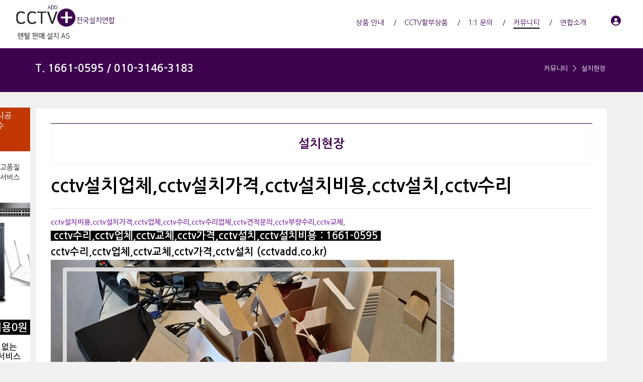

--- FILE ---
content_type: text/html; charset=UTF-8
request_url: https://www.cctvadd.co.kr/SITE/23661
body_size: 9069
content:
<!DOCTYPE html>
<html lang="ko">
<head>

<!-- META -->
<meta charset="utf-8">
<meta name="generator" content="Rhymix">
<meta name="viewport" content="width=device-width, initial-scale=1.0, user-scalable=yes" />
<meta name="csrf-token" content="MQu0Vu4FHYjtYQuS" />
<meta name="keywords" content="CCTV가격, CCTV설치전문업체, CCTV판매업체, CCTV수리업체" />
<meta name="description" content="CCTV설치 전국 연합회" />
<meta name="viewport" content="width=device-width, initial-scale=1.0, minimum-scale=1, maximum-scale=1.0, user-scalable=no" />

<!-- TITLE -->
<title>cctv설치업체,cctv설치가격,cctv설치비용,cctv설치,cctv수리</title>

<!-- CSS -->
<link rel="stylesheet" href="/files/cache/assets/compiled/b8a16a6ea4d672a6d4f8f59fa6d5d07ca436ee17.rhymix.scss.min.css?t=1766354209" />
<link rel="stylesheet" href="/layouts/xet_onecolor/css/XEIcon/xeicon.min.css?t=1504538644" />
<link rel="stylesheet" href="/layouts/xet_onecolor/css/reset.css?t=1709167361" />
<link rel="stylesheet" href="/layouts/xet_onecolor/css/nice-select.css?t=1557396808" />
<link rel="stylesheet" href="/layouts/xet_onecolor/css/camera.css?t=1578377356" />
<link rel="stylesheet" href="/layouts/xet_onecolor/css/layout.css?t=1707165138" />
<link rel="stylesheet" href="/layouts/xet_onecolor/css/animate.min.css?t=1422711598" />
<link rel="stylesheet" href="/layouts/xet_onecolor/css/responsive.css?t=1578449644" />
<link rel="stylesheet" href="/modules/board/skins/xet_simpleboard_rx/fonts/xeicon-2.3.3/xeicon.min.css?t=1674613004" />
<link rel="stylesheet" href="/modules/board/skins/xet_simpleboard_rx/css/_common.css?t=1704346364" />
<link rel="stylesheet" href="/modules/board/skins/xet_simpleboard_rx/css/_form.css?t=1704346372" />
<link rel="stylesheet" href="/modules/board/skins/xet_simpleboard_rx/css/_dropdown.css?t=1704346370" />
<link rel="stylesheet" href="/modules/board/skins/xet_simpleboard_rx/css/_modal.css?t=1704346374" />
<link rel="stylesheet" href="/modules/board/skins/xet_simpleboard_rx/css/_tooltip.css?t=1704346376" />
<link rel="stylesheet" href="/modules/board/skins/xet_simpleboard_rx/css/list.css?t=1704346384" />
<link rel="stylesheet" href="/modules/board/skins/xet_simpleboard_rx/css/_view.document.css?t=1704346380" />
<link rel="stylesheet" href="/modules/board/skins/xet_simpleboard_rx/css/comment.css?t=1704352612" />
<link rel="stylesheet" href="/modules/board/skins/xet_simpleboard_rx/css/write_form.css?t=1704346390" />
<link rel="stylesheet" href="/modules/board/skins/xet_simpleboard_rx/css/style.gallery.css?t=1704346386" />
<link rel="stylesheet" href="/modules/board/skins/xet_simpleboard_rx/css/style.webzine.css?t=1704362302" />
<link rel="stylesheet" href="/modules/board/skins/xet_simpleboard_rx/css/style.list.css?t=1704346388" />
<link rel="stylesheet" href="/modules/board/skins/xet_simpleboard_rx/css/dark.css?t=1704346384" />

<!-- JS -->
<script src="/common/js/jquery-2.2.4.min.js?t=1766032808"></script>
<script src="/files/cache/assets/minified/rhymix.min.js?t=1766354193"></script>
<script src="/modules/board/tpl/js/board.js?t=1766032808"></script>
<script src="/layouts/xet_onecolor/js/viewportchecker.js?t=1505456740"></script>
<script src="/layouts/xet_onecolor/js/modernizr.custom.js?t=1422711598"></script>
<script src="/layouts/xet_onecolor/js/jquery.ui.totop.js?t=1422711598"></script>
<script src="/layouts/xet_onecolor/js/jquery.easing.1.3.js?t=1422711598"></script>
<script src="/layouts/xet_onecolor/js/jquery.mobile.customized.min.js?t=1422711598"></script>
<script src="/layouts/xet_onecolor/js/camera.min.js?t=1422711598"></script>
<script src="/layouts/xet_onecolor/js/jquery.nice-select.min.js?t=1462710744"></script>
<script src="/layouts/xet_onecolor/js/layout.js?t=1557397442"></script>

<!-- RSS -->

<!-- ICONS AND OTHER LINKS -->
<link rel="canonical" href="https://www.cctvadd.co.kr/SITE/23661" />
<link rel="shortcut icon" href="/files/attach/xeicon/favicon.ico?t=1545724805" />

<!-- OTHER HEADERS -->
<meta property="og:url" content="https://www.cctvadd.co.kr/SITE/23661" />
<meta property="og:title" content="cctv설치업체,cctv설치가격,cctv설치비용,cctv설치,cctv수리" />
<meta property="og:site_name" content="CCTV설치업체" />
<meta property="og:description" content="CCTV설치 전국 연합회" />
<meta property="og:type" content="article" />
<meta property="og:locale" content="ko_KR" />
<meta property="og:image" content="https://www.cctvadd.co.kr/files/attach/xeicon/default_image.png?t=1709177722" />
<meta property="og:image:width" content="1920" />
<meta property="og:image:height" content="1080" />
<meta property="og:article:section" content="설치현장" />
<style type="text/css">

/* background color */
#xet_header.header_down,
.cameraSlide,
.camera_wrap,
.xet_section .themebg,
.xet_section.parallax,
.xet_sns a,
.xet_layout_btn:hover,
.xet_lnb_title,
ul.xet_lnb li a.on {
	background-color: #ffffff;
}

/* color */
.xet_section,
.xet_fulldown,
.xet_mnav li a,
.xet_side_widget .h3,
.xet_layout_btn,
.xet_layout_btn.w:hover,
.xet_sns a:hover,
.breadcrumb_wrp a,
.breadcrumb_wrp ul li:after,
.selecter-selected,
#xet_footer,
.xet_footer_nav li a,
.xet_footer_nav > li:after {
	color: #ffffff;
}

/* border color */
.xet_section .xet_icon,
.xet_sns a,
.xet_layout_btn {
	border-color: #ffffff;
}
</style>
<style>
	@media (max-width: 430px) {
		}
		#xet-simple-board .simple-board__gallery {
		grid-gap: 16px;
	}
		@media (min-width: 992px) {
		}
</style>
</head>

<!-- BODY START -->
<body>

<!-- COMMON JS VARIABLES -->
<script>
	var default_url = "https://www.cctvadd.co.kr/";
	var current_url = "https://www.cctvadd.co.kr/?document_srl=23661&mid=SITE&act=dispBoardContent";
	var request_uri = "https://www.cctvadd.co.kr/";
	var current_lang = xe.current_lang = "ko";
	var current_mid = "SITE";
	var http_port = null;
	var https_port = null;
	var enforce_ssl = true;
	var cookies_ssl = false;
	var rewrite_level = 2;
	if (detectColorScheme) detectColorScheme();
</script>

<!-- PAGE CONTENT -->
<script>
  function beCheckWrite(obj){
 
        var delaytime = 5000,
            submingText = '등록중입니다.', 
            ori_text = jQuery(obj).val(),
            checkInput = false;
 
        obj.disabled=true;
 
        if(!ori_text){
            checkInput = false;
            ori_text = jQuery(obj).text();           
            jQuery(obj).text(submingText);
        }else{
            checkInput = true;
            jQuery(obj).val(submingText);
        }
 
        var timeEvent = setTimeout(function(){ 
 
            obj.disabled=false; 
            if(checkInput) jQuery(obj).val(ori_text); 
            else jQuery(obj).text(ori_text); 
 
        },delaytime);
 
  }
</script>
<script type="text/javascript" src="/layouts/xet_onecolor/js/scrollfollow.js"></script>
<script type="text/javascript">
 var stmnLEFT = 10;  
 var stmnGAP1 = 0; 
 var stmnGAP2 = 0; 
 var stmnBASE = 0; 
 var stmnActivateSpeed = 35; 
 var stmnScrollSpeed = 20; 
 var stmnTimer; 
 
 function RefreshStaticMenu() { 
  var stmnStartPoint, stmnEndPoint; 
  stmnStartPoint = parseInt(document.getElementById('STATICMENU').style.top, 10); 
  stmnEndPoint = Math.max(document.documentElement.scrollTop, document.body.scrollTop) + stmnGAP2; 
  if (stmnEndPoint < stmnGAP1) stmnEndPoint = stmnGAP1; 
  if (stmnStartPoint != stmnEndPoint) { 
   stmnScrollAmount = Math.ceil( Math.abs( stmnEndPoint - stmnStartPoint ) / 15 ); 
   document.getElementById('STATICMENU').style.top = parseInt(document.getElementById('STATICMENU').style.top, 10) + ( ( stmnEndPoint<stmnStartPoint ) ? -stmnScrollAmount : stmnScrollAmount ) + 'px'; 
   stmnRefreshTimer = stmnScrollSpeed; 
   }
  stmnTimer = setTimeout("RefreshStaticMenu();", stmnActivateSpeed); 
  } 
 function InitializeStaticMenu() {
  document.getElementById('STATICMENU').style.right = stmnLEFT + 'px'; 
  document.getElementById('STATICMENU').style.top = document.body.scrollTop + stmnBASE + 'px'; 
  RefreshStaticMenu();
  }
</script>

<!--
Copyright inpleworks, Co. 
-->
<!-- // browser //-->
<!-- // mobile responsive //-->

<!-- Demo Setting -->


<!-- // css //-->

<!-- // js //-->






<header id="xet_header" class="animated" style="background-color:#ffffff">							
	<div class="xet_logo float_left">
		<a href="https://www.cctvadd.co.kr/">
					<img src="https://www.cctvadd.co.kr/files/attach/images/23812/47c356126b7f4afa5872a6f7c894c127.gif" alt="" />
			</a>
	</div>			
	<nav class="xet_nav_wrp float_right xet_clearfix">
		<div class="xet_acc float_right">						
	<a href="#" id="acc_o" onclick="javascript:return false;">				
				<span class="icon_menu"><i class="xi-user-circle"></i></span>
				<span class="icon_close"><i class="xi-close"></i></span>
			</a>			
			<a href="#" id="xet_nav_o" class="hidden_pc visible_tablet" onclick="javascript:return false;">
				<span class="icon_menu"><i class="xi-bars"></i></span>
				<span class="icon_close"><i class="xi-close"></i></span>
			</a>				
		</div>		
		<ul id="xet_nav" class="xet_nav float_right hidden_tablet">
	<li>					
				<a href="/PRODUCT"><span>상품 안내</span></a>				
	<ul class="child1">
					<span class="edge"></span>
	<li>							
						<a href="/PRODUCT_LIST">제품 소개</a>							
						</li><li>							
						<a href="https://www.cctvadd.co.kr/index.php?mid=PRODUCT_LIST&amp;category=610">실외 / 실내 카메라</a>							
						</li><li>							
						<a href="https://www.cctvadd.co.kr/index.php?mid=PRODUCT_LIST&amp;category=611">녹화기( DVR / NVR )</a>							
						</li><li>							
						<a href="https://www.cctvadd.co.kr/index.php?mid=PRODUCT_LIST&amp;category=614">주변기기</a>							
						</li><li>							
						<a href="/PRODUCT_BEST">추천상품</a>							
						</li>				</ul>					
			</li><li>					
				<a href="/RENTAL"><span>CCTV할부상품</span></a>				
	<ul class="child1">
					<span class="edge"></span>
	<li>							
						<a href="/Hikvision">세계1위 Hikvision</a>							
						</li><li>							
						<a href="/hanwha">국내1위 한화테크원</a>							
						</li>				</ul>					
			</li><li>					
				<a href="https://www.cctvadd.co.kr/index.php?mid=QA&amp;act=dispBoardWrite"><span>1:1 문의</span></a>				
						
			</li><li>					
				<a href="/CUSTOMER" class="on"><span>커뮤니티</span></a>				
	<ul class="child1">
					<span class="edge"></span>
	<li>							
						<a href="/CCTVINFO">알려드립니다</a>							
						</li><li>							
						<a href="/QA">묻고 답하기</a>							
						</li><li>							
						<a href="/SITE">설치현장</a>							
						</li><li>							
						<a href="/CCTV_PDS">자료실</a>							
						</li><li>							
						<a href="/CCTV">CCTV업체</a>							
						</li>				</ul>					
			</li><li>					
				<a href="/INFO"><span>연합소개</span></a>				
	<ul class="child1">
					<span class="edge"></span>
	<li>							
						<a href="/ADD1">1위 제품 사용</a>							
						</li><li>							
						<a href="/ADD2">딱 맞는제품</a>							
						</li><li>							
						<a href="/ADD3">합리적 가격</a>							
						</li><li>							
						<a href="/ADD4">설치 전문가 그룹</a>							
						</li><li>							
						<a href="/ADD5">확실한 사후관리</a>							
						</li>				</ul>					
			</li>	
		</ul>					
	</nav>			
</header>

	
<div id="xet_body" class="sub_content_bg no_slider">

			
	
	
		
	<div class="breadcrumb_wrp">
		<div class="xet_container">
			<h2 class="float_left"><span style="color:#fff;"><a href='tel:010-3146-3183'>T. 1661-0595 / 010-3146-3183</a></span></h2>
			<ul class="float_right">
	<li><a href="/CUSTOMER">커뮤니티</a></li>	<li><a href="/SITE">설치현장</a></li>					</ul>
		</div>
	</div>	
	
	<div class="xet_container">


<body onload="InitializeStaticMenu();">
<div style="position:relative;width:0px;height:0px;margin-top:30px;padding:0;">


<div id="STATICMENU">
<div id="STATICMENU2">
<a href="https://www.seon365.kr/" target="_blank" ><img src="https://www.cctvadd.co.kr/img/banner_seon365.gif" width="120" height="600" /></a>
</div>

</div></div>
<script defer src="https://static.cloudflareinsights.com/beacon.min.js/vcd15cbe7772f49c399c6a5babf22c1241717689176015" integrity="sha512-ZpsOmlRQV6y907TI0dKBHq9Md29nnaEIPlkf84rnaERnq6zvWvPUqr2ft8M1aS28oN72PdrCzSjY4U6VaAw1EQ==" data-cf-beacon='{"version":"2024.11.0","token":"e739b64c2da046ff8481dc658fd92b2c","r":1,"server_timing":{"name":{"cfCacheStatus":true,"cfEdge":true,"cfExtPri":true,"cfL4":true,"cfOrigin":true,"cfSpeedBrain":true},"location_startswith":null}}' crossorigin="anonymous"></script>
</body>	


			
					
		<div class="xet_clearfix xet_mg_t30">			
				
			
					
			
			<div class="xet_content_wrp">	
	


				<div class="xet_content xet_clearfix  sub_content N">
<div class="xet_content_wrp_BBS">
<div style="display:table;width:100%; height:80px; height-line:60px; border-top:1px solid #3d034e; margin-bottom:15px;">
<div style="display:table-cell;text-align:center; vertical-align:middle; color:#505050; font-size:24px; font-weight:bold; border:1px solid #f1f1f1;">
				<a href="/SITE">설치현장</a>
				
</div></div>	
	</div>


			
	


<script>
	var default_style = 'gallery';
	var doc_img = 'N';
	var is_logged = '';
</script>

		

<script>window.MSInputMethodContext && document.documentMode && document.write('<script src="/modules/board/skins/xet_simpleboard_rx/js/ie11CustomProperties.js"><\x2fscript>');</script>


<div id="xet-simple-board" rel="js-simple-board">

    
	



<div class="simple-board__read">

		<div class="simple-board__read__header">			
		<div class="document-title">	
										
			<div class="title">cctv설치업체,cctv설치가격,cctv설치비용,cctv설치,cctv수리</div>			
		</div>	



	

			

		<div class="simple-board__read__body">		


		<div class="simple-board__read__extravars">	
			</div>

	<!--BeforeDocument(23661,10035)--><div class="document_23661_10035 rhymix_content xe_content"><p><span style="color:#8e44ad;"><strong>cctv설치비용,cctv설치가격,cctv업체,cctv수리,cctv수리업체,cctv견적문의,cctv부량수리,cctv교체,</strong></span></p>

<p><span style="color:#ffffff;"><span style="font-size:20px;"><strong><span style="background-color:#000000;"> cctv수리,cctv업체,cctv교체,cctv가격,cctv설치,cctv설치비용 : 1661-0595 </span></strong></span></span></p>

<p><span style="font-size:20px;"><strong><a href="https://www.cctvadd.co.kr/SITE/23505">cctv수리,cctv업체,cctv교체,cctv가격,cctv설치 (cctvadd.co.kr)</a></strong></span></p>

<p><img src="/files/attach/images/4319/661/023/6e2349f10c31170f6724a64a63bad6a7.png" alt="cctv설치업체,cctv설치가격,cctv설치비용,cctv설치,cctv수리.PNG" style="" /></p>

<p> </p>

<p><span style="color:#ffffff;"><span style="font-size:20px;"><strong><span style="background-color:#000000;"> cctv설치비용,cctv설치가격,cctv설치업체 : 1661-0595 </span></strong></span></span></p>

<p><span style="font-size:20px;"><strong><a href="https://www.cctvadd.co.kr/">CCTV설치업체 (cctvadd.co.kr)</a></strong></span></p>

<p>씨씨티비견적,씨씨카메라견적,cctv추천업체문의,cctv전문설치업체,cctv설치가격문의,cctv설치비용,cctv시공견적,씨씨티비설치견적,cctv dvr수리업체,cctv시공견적문의,cctv설치비용문의,부모님집cctv,cctv공사견적,cctv전문업체가격,cctv nvr수리업체,cctv공사견적문의,cctv구입가격문의,시골집cctv,cctv재공사,cctv전문업체견적,씨씨수리업체,cctv설치견적문의,cctv교체공사문의,노인환자보호cctv,cctv재시공,cctv교체가격,씨씨설치견적,씨씨카메라견적문의,cctv교체공사가격문의,가정집cctv설치,cctv추천문의,cctv교체문의,씨씨설치가격,씨씨카메라가격문의,cctv교체견적문의,주차장cctv설치,cctv가격문의,cctv교체견적,저렴한cctv업체,씨씨티비견적문의,씨씨티비교체견적문의,cctv수리가격,cctv설치문의,보안cctv가격,가성비cctv업체,씨씨티비가격문의,씨씨티비교체가격문의,cctv전국설치연합,cctv업체문의,보안cctv가격문의,보안cctv설치가격,cctv전문업체문의,보안cctv설치가격문의,cctv추천,cctv구입가격,보안cctvt설치업체,cctv전문업체가격문의,가성비cctv설치가격문의,cctv설치전문,부모님집cctv,특수학교cctv,부모님시골집cctv,플라워샵cctv노인보호cctv,시골집cctv,특수환경cctv,아파트출입구cctv,화원cctv노인케어cctv,지방가정집cctv,장애인cctv,외부cctv설치,과수원cctv,치매환자cctv,장애아동cctv,주차장출입구cctv,돌보미cctv,cctv이전설치,빌라출입구cctv,간병인cctv,라이브존cctv,와플가게cctv,건물출입cctv,어린이케어cctv,빌딩출입구cctv,순대국집cctv,어린이보호cctv,take out cctv,국밥집cctv,수술실cctv,독고노인cctv,배달전문점cctv,주차관리실cctv,cctv설치가격,장애인cctv,cctv설치비용<br />
 </p>

<p> </p>

<p> </p>

<p> </p></div><!--AfterDocument(23661,10035)-->
		
		<dl class="attachedFile ">
			<dt>
				<button type="button" class="fileToggle" onclick="jQuery(this).parents('dl.attachedFile').toggleClass('open');return false;">
	<svg xmlns="http://www.w3.org/2000/svg" viewBox="0 0 24 24"><path fill="none" d="M0 0h24v24H0z"/><path d="M14.828 7.757l-5.656 5.657a1 1 0 1 0 1.414 1.414l5.657-5.656A3 3 0 1 0 12 4.929l-5.657 5.657a5 5 0 1 0 7.071 7.07L19.071 12l1.414 1.414-5.657 5.657a7 7 0 1 1-9.9-9.9l5.658-5.656a5 5 0 0 1 7.07 7.07L12 16.244A3 3 0 1 1 7.757 12l5.657-5.657 1.414 1.414z"/></svg><span>첨부 1</span><svg xmlns="http://www.w3.org/2000/svg" viewBox="0 0 24 24"><path fill="none" d="M0 0h24v24H0z"/><path d="M12 15l-4.243-4.243 1.415-1.414L12 12.172l2.828-2.829 1.415 1.414z"/></svg>						
				</button>
			</dt>
			<dd>
				<ul class="files">
		<li>
						<a href="/index.php?module=file&amp;act=procFileDownload&amp;file_srl=23662&amp;sid=72e0576d2844d96dd38a7e30915fee5e"><span>cctv설치업체,cctv설치가격,cctv설치비용,cctv설치,cctv수리.PNG</span> <span class="bubble">[File Size: 942.3KB / Download: 53]</span></a>
					</li>				</ul>
			</dd>
		</dl>
		
			</div>
		
		<div class="simple-board__read__footer">		
			<div class="simple-board__btn-group bottom">
			<div class="flex-item">	
	        
				<a href="/SITE" class="xet-board-btn light"><svg xmlns="http://www.w3.org/2000/svg" viewBox="0 0 24 24"><path fill="none" d="M0 0h24v24H0z"/><path d="M10.828 12l4.95 4.95-1.414 1.414L8 12l6.364-6.364 1.414 1.414z"/></svg><span data="hidden-m">목록</span></a>
				</div>
			<div class="flex-item">
				<a href="javascript:;" onclick="document_more('js-modal-document-more');return false" class="xet-board-btn light tooltip__top" data-tooltip="이 게시물을"><svg xmlns="http://www.w3.org/2000/svg" viewBox="0 0 24 24"><path fill="none" d="M0 0h24v24H0z"/><path d="M5 10c-1.1 0-2 .9-2 2s.9 2 2 2 2-.9 2-2-.9-2-2-2zm14 0c-1.1 0-2 .9-2 2s.9 2 2 2 2-.9 2-2-.9-2-2-2zm-7 0c-1.1 0-2 .9-2 2s.9 2 2 2 2-.9 2-2-.9-2-2-2z"/></svg></a>
							
			</div>
		</div>	
	</div>
</div>

<div class="boardModal-form" rel="js-modal-document-more">
	<div class="boardModal-form__header">
		<h2 class="title">이 게시물을</h2>
	</div>
	<div class="boardModal-form__body">
		<ul>
	 
	 
			<li><a href="/SITE/dispDocumentPrint?document_srl=23661" target="_blank"><svg xmlns="http://www.w3.org/2000/svg" viewBox="0 0 24 24"><path fill="none" d="M0 0h24v24H0z"/><path d="M6 19H3a1 1 0 0 1-1-1V8a1 1 0 0 1 1-1h3V3a1 1 0 0 1 1-1h10a1 1 0 0 1 1 1v4h3a1 1 0 0 1 1 1v10a1 1 0 0 1-1 1h-3v2a1 1 0 0 1-1 1H7a1 1 0 0 1-1-1v-2zm0-2v-1a1 1 0 0 1 1-1h10a1 1 0 0 1 1 1v1h2V9H4v8h2zM8 4v3h8V4H8zm0 13v3h8v-3H8zm-3-7h3v2H5v-2z"/></svg>인쇄</a></li> 
	 
	 
	 
				</ul>
	</div>
	<div class="boardModal-form__footer">
		<button type="button" onclick="modalClose(); return false;" class="xet-board-btn">닫기</button>
	</div>
</div>


<div id="comment">
	</div>

<form action="/" method="post" class="simple-board__write__form cmtWrite rx_ajax" data-callback-success="refreshComments" id="js-comment-form"><input type="hidden" name="error_return_url" value="/SITE/23661" />
	<input type="hidden" name="mid" value="SITE" />
	<input type="hidden" name="act" value="procBoardInsertComment" />
	<input type="hidden" name="document_srl" value="23661" />
	<input type="hidden" name="comment_srl" value="" />
	<input type="hidden" name="content" id="com_content" value="" />

	<div class="simple-board__comment-form-wrp">
		<div class="control-group option">
			<div class="flex-item">
							</div>
		<div>
				<a href="javascript:;" onclick="select_editor('js-modal-select-editor');return false"><svg xmlns="http://www.w3.org/2000/svg" viewBox="0 0 24 24"><path fill="none" d="M0 0h24v24H0z"/><path d="M12 22C6.477 22 2 17.523 2 12S6.477 2 12 2s10 4.477 10 10-4.477 10-10 10zm-1-11v6h2v-6h-2zm0-4v2h2V7h-2z"/></svg> 에디터 선택</a>
			</div>		</div>
			<input type="hidden" name="use_html" value="Y" />
		<div class="control-group">
			<div class="simple-editor">
				<textarea id="com_textarea" required></textarea>
			</div>
			<div class="editor__author">
				<div class="author">
						<input type="text" name="nick_name" value="" required placeholder="닉네임" />
					<input type="password" name="password" value="" required placeholder="비밀번호" />
					</div>
				<button type="submit" class="xet-board-btn submit" onclick="commentConvert(this);"><span>등록</span></button>
			</div>
		</div>
		</div>
</form>
<div class="boardModal-form" rel="js-modal-select-editor">
	<div class="boardModal-form__header">
		<div><svg xmlns="http://www.w3.org/2000/svg" viewBox="0 0 24 24"><path fill="none" d="M0 0h24v24H0z"/><path d="M12 22C6.477 22 2 17.523 2 12S6.477 2 12 2s10 4.477 10 10-4.477 10-10 10zm-1-11v6h2v-6h-2zm0-4v2h2V7h-2z"/></svg></div>
		<h2 class="title">에디터 선택</h2>
		<div>※ 주의 : 페이지가 새로고침됩니다</div>
	</div>
	<div class="boardModal-form__body">
		<ul>
			<li><a href="javascript:;" onclick="jQuery.cookie('bdc_editor','simple');location.reload();return false"><i class="xi-check"></i>&nbsp;간편에디터</a></li>
			<li><a href="javascript:;" onclick="jQuery.cookie('bdc_editor','editor');location.reload();return false">&nbsp;위지웍에디터</a></li>
		</ul>
	</div>
	<div class="boardModal-form__footer">
		<a href="javascript:;" onclick="modalClose(); return false;" class="boardModal-form-close">닫기</a>
	</div>
</div>
	
<form action="/" method="get" data-callback-success="refreshCommentsDelete" class="boardModal-form rx_ajax" rel="js-modal-comment-delete"><input type="hidden" name="error_return_url" value="/SITE/23661" />
	<input type="hidden" name="mid" value="SITE" />
	<input type="hidden" name="act" value="procBoardDeleteComment" />
	<input type="hidden" name="page" value="19" />
	<input type="hidden" name="document_srl" value="23661" />
	<input type="hidden" name="comment_srl" value="" />	
	<div class="boardModal-form__header">
		<div><svg xmlns="http://www.w3.org/2000/svg" viewBox="0 0 24 24"><path fill="none" d="M0 0h24v24H0z"/><path d="M12 22C6.477 22 2 17.523 2 12S6.477 2 12 2s10 4.477 10 10-4.477 10-10 10zm-1-11v6h2v-6h-2zm0-4v2h2V7h-2z"/></svg></div>
		<h2 class="title">이 댓글을 삭제하시겠습니까?</h2>
	</div>
	<div class="boardModal-form__body">
			</div>
	<div class="boardModal-form__footer">
		<button type="button" onclick="modalClose(); return false;" class="xet-board-btn">닫기</button>
		<button type="submit" class="xet-board-btn submit">삭제</button>
	</div>
</form>



<div rel="js-simple-board-list">
		<div class="simple-board__list" style="margin-bottom: 16px;">
	</div>
<div class="simple-board__list-m" style="margin-bottom: 10px;">
		</div>
		<div class="simple-board__gallery ">
	<div class="item ">
		
			<div class="item__thumbnail">
			<a href="/SITE/23776" class="thumbnail">
					<img src="/files/thumbnails/776/023/300x300.crop.jpg?t=1708413742" alt="" />
				</a>
		</div>		<div class="item__contents">
		<div class="item__inner item__subject">
		<span class="icons">
		    
		</span>
				<span>
					<a href="/SITE/23776" class="subject">jwc cctv수리,cctv수...</a>
						</span>
			</div>							</div>	</div><div class="item ">
		
			<div class="item__thumbnail">
			<a href="/SITE/23764" class="thumbnail">
					<img src="/files/thumbnails/764/023/300x300.crop.jpg?t=1708413742" alt="" />
				</a>
		</div>		<div class="item__contents">
		<div class="item__inner item__subject">
		<span class="icons">
		    
		</span>
				<span>
					<a href="/SITE/23764" class="subject">cctv화면안나옴,cctv...</a>
						</span>
			</div>							</div>	</div><div class="item ">
		
			<div class="item__thumbnail">
			<a href="/SITE/23761" class="thumbnail">
					<img src="/files/thumbnails/761/023/300x300.crop.jpg?t=1708413743" alt="" />
				</a>
		</div>		<div class="item__contents">
		<div class="item__inner item__subject">
		<span class="icons">
		    
		</span>
				<span>
					<a href="/SITE/23761" class="subject">강동구성내동cctv수리...</a>
						</span>
			</div>							</div>	</div><div class="item ">
		
			<div class="item__thumbnail">
			<a href="/SITE/23758" class="thumbnail">
					<img src="/files/thumbnails/758/023/300x300.crop.jpg?t=1708413743" alt="" />
				</a>
		</div>		<div class="item__contents">
		<div class="item__inner item__subject">
		<span class="icons">
		    
		</span>
				<span>
					<a href="/SITE/23758" class="subject">cctv설치,cctv설치업...</a>
						</span>
			</div>							</div>	</div><div class="item ">
		
			<div class="item__thumbnail">
			<a href="/SITE/23689" class="thumbnail">
					<img src="/files/thumbnails/689/023/300x300.crop.jpg?t=1708413743" alt="" />
				</a>
		</div>		<div class="item__contents">
		<div class="item__inner item__subject">
		<span class="icons">
		    
		</span>
				<span>
					<a href="/SITE/23689" class="subject">hview cctv수리업체...</a>
						</span>
			</div>							</div>	</div><div class="item ">
		
			<div class="item__thumbnail">
			<a href="/SITE/23685" class="thumbnail">
					<img src="/files/thumbnails/685/023/300x300.crop.jpg?t=1708413743" alt="" />
				</a>
		</div>		<div class="item__contents">
		<div class="item__inner item__subject">
		<span class="icons">
		    
		</span>
				<span>
					<a href="/SITE/23685" class="subject">cctv추가설치,cctv이...</a>
						</span>
			</div>							</div>	</div><div class="item ">
		
			<div class="item__thumbnail">
			<a href="/SITE/23675" class="thumbnail">
					<img src="/files/thumbnails/675/023/300x300.crop.jpg?t=1708413743" alt="" />
				</a>
		</div>		<div class="item__contents">
		<div class="item__inner item__subject">
		<span class="icons">
		    
		</span>
				<span>
					<a href="/SITE/23675" class="subject">jooyon cctv수리,주...</a>
						</span>
			</div>							</div>	</div><div class="item ">
		
			<div class="item__thumbnail">
			<a href="/SITE/23671" class="thumbnail">
					<img src="/files/thumbnails/671/023/300x300.crop.jpg?t=1708413743" alt="" />
				</a>
		</div>		<div class="item__contents">
		<div class="item__inner item__subject">
		<span class="icons">
		    
		</span>
				<span>
					<a href="/SITE/23671" class="subject">hview cctv수리,cct...</a>
						</span>
			</div>							</div>	</div><div class="item ">
		
			<div class="item__thumbnail">
			<a href="/SITE/23667" class="thumbnail">
					<img src="/files/thumbnails/667/023/300x300.crop.jpg?t=1708413744" alt="" />
				</a>
		</div>		<div class="item__contents">
		<div class="item__inner item__subject">
		<span class="icons">
		    
		</span>
				<span>
					<a href="/SITE/23667" class="subject">빌라cctv모니터수리교...</a>
						</span>
			</div>							</div>	</div><div class="item is-active">
		
			<div class="item__thumbnail">
			<a href="/SITE/23661" class="thumbnail">
					<img src="/files/thumbnails/661/023/300x300.crop.jpg?t=1708413744" alt="" />
				</a>
		</div>		<div class="item__contents">
		<div class="item__inner item__subject">
		<span class="icons">
		    
		</span>
				<span>
					<a href="/SITE/23661" class="subject">cctv설치업체,cctv설...</a>
						</span>
			</div>							</div>	</div><div class="item ">
		
			<div class="item__thumbnail">
			<a href="/SITE/23653" class="thumbnail">
					<img src="/files/thumbnails/653/023/300x300.crop.jpg?t=1708413744" alt="" />
				</a>
		</div>		<div class="item__contents">
		<div class="item__inner item__subject">
		<span class="icons">
		    
		</span>
				<span>
					<a href="/SITE/23653" class="subject">NSOK CCTV수리,TV...</a>
						</span>
			</div>							</div>	</div><div class="item ">
		
			<div class="item__thumbnail">
			<a href="/SITE/23640" class="thumbnail">
					<img src="/files/thumbnails/640/023/300x300.crop.jpg?t=1708410394" alt="" />
				</a>
		</div>		<div class="item__contents">
		<div class="item__inner item__subject">
		<span class="icons">
		    
		</span>
				<span>
					<a href="/SITE/23640" class="subject">강서구수명산cctv교체...</a>
						</span>
			</div>							</div>	</div><div class="item ">
		
			<div class="item__thumbnail">
			<a href="/SITE/23636" class="thumbnail">
					<img src="/files/thumbnails/636/023/300x300.crop.jpg?t=1708410394" alt="" />
				</a>
		</div>		<div class="item__contents">
		<div class="item__inner item__subject">
		<span class="icons">
		    
		</span>
				<span>
					<a href="/SITE/23636" class="subject">cctv교체,cctv설치,c...</a>
						</span>
			</div>							</div>	</div><div class="item ">
		
			<div class="item__thumbnail">
			<a href="/SITE/23626" class="thumbnail">
					<img src="/files/thumbnails/626/023/300x300.crop.jpg?t=1708410394" alt="" />
				</a>
		</div>		<div class="item__contents">
		<div class="item__inner item__subject">
		<span class="icons">
		    
		</span>
				<span>
					<a href="/SITE/23626" class="subject">cctv수리,cctv수리업...</a>
						</span>
			</div>							</div>	</div><div class="item ">
		
			<div class="item__thumbnail">
			<a href="/SITE/23618" class="thumbnail">
					<img src="/files/thumbnails/618/023/300x300.crop.jpg?t=1708410395" alt="" />
				</a>
		</div>		<div class="item__contents">
		<div class="item__inner item__subject">
		<span class="icons">
		    
		</span>
				<span>
					<a href="/SITE/23618" class="subject">cctv설치업체,cctv설...</a>
						</span>
			</div>							</div>	</div></div>

	
		
			<ul class="simple-board__pagination" rel="js-simple-board-pagination">
		<li class="prevEnd tooltip__top" data-tooltip="이전">
		<a href="/SITE/page/18"><svg xmlns="http://www.w3.org/2000/svg" viewBox="0 0 24 24"><path fill="none" d="M0 0h24v24H0z"/><path d="M10.828 12l4.95 4.95-1.414 1.414L8 12l6.364-6.364 1.414 1.414z"/></svg></a>		</li>
		<li>
			<a href="/SITE">1</a>
		</li>
	<li class="goto">
			<a href="javascript:;" title="페이지 직접 이동">...</a>
			<div class="goto-page" rel="goto-page">
				<input type="number" name="page" value="19" min="1" max="57" /><button type="button">GO</button>
			</div>
		</li>	<li>
		<a href="/SITE/page/14">14</a>		</li><li>
		<a href="/SITE/page/15">15</a>		</li><li>
		<a href="/SITE/page/16">16</a>		</li><li>
		<a href="/SITE/page/17">17</a>		</li><li>
		<a href="/SITE/page/18">18</a>		</li><li>
	<a href="javascript:;" onclick="return false;" class="page-active">19</a>			</li><li>
		<a href="/SITE/page/20">20</a>		</li><li>
		<a href="/SITE/page/21">21</a>		</li><li>
		<a href="/SITE/page/22">22</a>		</li><li>
		<a href="/SITE/page/23">23</a>		</li>	<li class="goto">
			<a href="javascript:;" title="페이지 직접 이동">...</a>
			<div class="goto-page" rel="goto-page">
				<input type="number" name="page" value="19" min="1" max="57" /><button type="button">GO</button>
			</div>
		</li>	<li>
			<a href="/SITE/page/57">57</a>
		</li>		<li class="nextEnd tooltip__top" data-tooltip="다음">
		<a href="/SITE/page/20"><svg xmlns="http://www.w3.org/2000/svg" viewBox="0 0 24 24"><path fill="none" d="M0 0h24v24H0z"/><path d="M13.172 12l-4.95-4.95 1.414-1.414L16 12l-6.364 6.364-1.414-1.414z"/></svg></a>		</li>
	</ul>
		<div class="simple-board__btn-group bottom">
		<div class="flex-item">
				<button type="button" rel="js-simple-board-search-open" class="xet-board-btn light"><svg xmlns="http://www.w3.org/2000/svg" viewBox="0 0 24 24"><path fill="none" d="M0 0h24v24H0z"/><path d="M18.031 16.617l4.283 4.282-1.415 1.415-4.282-4.283A8.96 8.96 0 0 1 11 20c-4.968 0-9-4.032-9-9s4.032-9 9-9 9 4.032 9 9a8.96 8.96 0 0 1-1.969 5.617zm-2.006-.742A6.977 6.977 0 0 0 18 11c0-3.868-3.133-7-7-7-3.868 0-7 3.132-7 7 0 3.867 3.132 7 7 7a6.977 6.977 0 0 0 4.875-1.975l.15-.15z"/></svg><span data="hidden-m">검색</span></button>
		<div class="simple-board__search" rel="js-simple-board-search">
				<form action="https://www.cctvadd.co.kr/" method="get" onsubmit="return procFilter(this, search)" id="fo_search" class="simple-board__search__form" ><input type="hidden" name="act" value="dispBoardContent" />
					<input type="hidden" name="vid" value="" />
					<input type="hidden" name="mid" value="SITE" />
					<input type="hidden" name="category" value="" />
					<select name="search_target">
	<option value="title_content">제목+내용</option><option value="title">제목</option><option value="content">내용</option><option value="comment">댓글</option><option value="user_name">이름</option><option value="nick_name">닉네임</option><option value="user_id">아이디</option><option value="regdate">등록일</option><option value="tag">태그</option>					</select>
					<input type="text" name="search_keyword" value="" title="검색" accesskey="S" placeholder="" />
	<button type="submit" onclick="jQuery(this).parents('form#fo_search').submit();return false;" alt="검색"><svg xmlns="http://www.w3.org/2000/svg" viewBox="0 0 24 24"><path fill="none" d="M0 0h24v24H0z"/><path d="M18.031 16.617l4.283 4.282-1.415 1.415-4.282-4.283A8.96 8.96 0 0 1 11 20c-4.968 0-9-4.032-9-9s4.032-9 9-9 9 4.032 9 9a8.96 8.96 0 0 1-1.969 5.617zm-2.006-.742A6.977 6.977 0 0 0 18 11c0-3.868-3.133-7-7-7-3.868 0-7 3.132-7 7 0 3.867 3.132 7 7 7a6.977 6.977 0 0 0 4.875-1.975l.15-.15z"/></svg></button>			<a href="javascript:;" rel="js-simple-board-search-close"><svg xmlns="http://www.w3.org/2000/svg" viewBox="0 0 24 24"><path fill="none" d="M0 0h24v24H0z"/><path d="M12 10.586l4.95-4.95 1.414 1.414-4.95 4.95 4.95 4.95-1.414 1.414-4.95-4.95-4.95 4.95-1.414-1.414 4.95-4.95-4.95-4.95L7.05 5.636z"/></svg></a>				</form>
			</div>		</div>
		<div class="flex-item">
						</div>
	</div>
</div>

	
</div>



<div rel="js-board-loading" class="simple-board-loading">
	<div class="simple-board-loading_icon"></div>
</div>
</div>
			</div>							
		</div>
	</div>
</div>
	
	

<div id="xet_footer" class="footer_sub">	
	<div class="text_center xet_pd_tb60">			
			
			<div class="xet_mg_b20">
	<p><strong>CCTV전국설치연합</strong></p>		<p><i class="xi-map-marker"></i> 서울 강서구 등촌동 696번지 세신그린코아 221호</p>		<p><i class="xi-ringing"></i> 1661-0595</p>				
		</div>			
	<ul class="xet_footer_nav xet_mg_b20">
	<li>
						<a href="https://www.cctvadd.co.kr/index.php?mid=QA&amp;act=dispBoardWrite">1:1 문의</a>
			</li>		</ul>				
		<p class="xet_copyright">Copyright CCTVADD All Right Reserved</p>
	</div>	
</div>


<div id="xet_acc_layer" class="xet_fulldown text_center">
	<div class="xet_fulldown_cont">
	<h2 class="h2">LOGIN</h2>	
		
		<div class="xet_macc">		
				
			<p><a href="/SITE/login">로그인</a></p>
			<p><a href="/SITE/signup">회원가입</a></p>
			</div>	
	</div>
</div>

<div id="xet_search_layer" class="xet_fulldown text_center">
	<div class="xet_fulldown_cont">		
		<h2 class="h2">SEARCH</h2>
		<form action="https://www.cctvadd.co.kr/" method="get" class="xet_search_form"><input type="hidden" name="error_return_url" value="/SITE/23661" />
				<input type="hidden" name="mid" value="SITE" />
			<input type="hidden" name="act" value="IS" />
			<input type="hidden" name="search_target" value="title_content" />
			<input name="is_keyword" type="text" class="itext r2" value="" placeholder="입력후 엔터..." spellcheck="true" />
		</form>	
	</div>
</div>


<div id="xet_mnav_layer" class="xet_fulldown text_center">
	<div class="xet_fulldown_cont">			
		<h2 class="h2">MENU NAVIGATION</h2>	
		<div class="xet_mnav">		
			<ul>
	<li>					
					<a href="/PRODUCT"><span>상품 안내</span></a>				
	<ul class="child1">
	<li>							
							<a href="/PRODUCT_LIST">제품 소개</a>							
							</li><li>							
							<a href="https://www.cctvadd.co.kr/index.php?mid=PRODUCT_LIST&amp;category=610">실외 / 실내 카메라</a>							
							</li><li>							
							<a href="https://www.cctvadd.co.kr/index.php?mid=PRODUCT_LIST&amp;category=611">녹화기( DVR / NVR )</a>							
							</li><li>							
							<a href="https://www.cctvadd.co.kr/index.php?mid=PRODUCT_LIST&amp;category=614">주변기기</a>							
							</li><li>							
							<a href="/PRODUCT_BEST">추천상품</a>							
							</li>					</ul>					
				</li><li>					
					<a href="/RENTAL"><span>CCTV할부상품</span></a>				
	<ul class="child1">
	<li>							
							<a href="/Hikvision">세계1위 Hikvision</a>							
							</li><li>							
							<a href="/hanwha">국내1위 한화테크원</a>							
							</li>					</ul>					
				</li><li>					
					<a href="https://www.cctvadd.co.kr/index.php?mid=QA&amp;act=dispBoardWrite"><span>1:1 문의</span></a>				
						
				</li><li>					
					<a href="/CUSTOMER" class="on"><span>커뮤니티</span></a>				
	<ul class="child1">
	<li>							
							<a href="/CCTVINFO">알려드립니다</a>							
							</li><li>							
							<a href="/QA">묻고 답하기</a>							
							</li><li>							
							<a href="/SITE">설치현장</a>							
							</li><li>							
							<a href="/CCTV_PDS">자료실</a>							
							</li><li>							
							<a href="/CCTV">CCTV업체</a>							
							</li>					</ul>					
				</li><li>					
					<a href="/INFO"><span>연합소개</span></a>				
	<ul class="child1">
	<li>							
							<a href="/ADD1">1위 제품 사용</a>							
							</li><li>							
							<a href="/ADD2">딱 맞는제품</a>							
							</li><li>							
							<a href="/ADD3">합리적 가격</a>							
							</li><li>							
							<a href="/ADD4">설치 전문가 그룹</a>							
							</li><li>							
							<a href="/ADD5">확실한 사후관리</a>							
							</li>					</ul>					
				</li>	
			</ul>
		</div>
	</div>
</div>



<!-- ETC -->
<div id="rhymix_alert"></div>
<div id="rhymix_debug_panel"></div>
<div id="rhymix_debug_button"></div>

<!-- BODY JS -->
<script src="/files/cache/js_filter_compiled/36a18baacd7bdaf0da0f62603ea30fb2.ko.compiled.js?t=1766354207"></script>
<script src="/modules/board/tpl/js/rewrite.js?t=1766032808"></script>
<script src="/files/cache/js_filter_compiled/a359d184b311b9050081df22e13e20ed.ko.compiled.js?t=1766354207"></script>
<script src="/files/cache/js_filter_compiled/3d93f737d8eed9ef0936910d11877211.ko.compiled.js?t=1766354208"></script>
<script src="/modules/board/skins/xet_simpleboard_rx/js/jquery.cookie.js?t=1428926526"></script>
<script src="/modules/board/skins/xet_simpleboard_rx/js/vote.js?t=1680592144"></script>
<script src="/modules/board/skins/xet_simpleboard_rx/js/board.js?t=1704361178"></script>
<script src="/files/cache/js_filter_compiled/bd641a704940e6473eb5411d34aaba15.ko.compiled.js?t=1766354208"></script>

</body>
</html>


--- FILE ---
content_type: text/css
request_url: https://www.cctvadd.co.kr/modules/board/skins/xet_simpleboard_rx/css/_form.css?t=1704346372
body_size: 1106
content:
@charset "UTF-8";
/* _form.scss
--------------------------------------------------------------------------------------------------------*/
#xet-simple-board {
  /** 비밀글일때 비밀번호 요청 폼 */
  /** 삭제 폼 */
}
#xet-simple-board form {
  /* input type */
  /** 등록 버튼 */
}
#xet-simple-board form select {
  background-color: #fff;
}
#xet-simple-board form input:not([type=checkbox]):not([type=radio]):not([type=button]):not([type=submit]):not([type=file]),
#xet-simple-board form textarea {
  padding: 0 10px;
  font-size: 14px;
  width: 100%;
  height: 38px;
  vertical-align: middle;
  overflow: hidden;
  border-radius: 4px;
  border: 1px solid var(--input-border-color);
  outline: 0;
  background-color: #fff;
  color: var(--text-strongColor);
  transition: all 0.3s ease-out;
}
#xet-simple-board form textarea {
  padding: 10px;
  height: 200px;
  resize: vertical;
}
#xet-simple-board form select:focus,
#xet-simple-board form input:focus,
#xet-simple-board form textarea:focus {
  color: var(--text-strongColor) !important;
  border-color: var(--color-primary) !important;
}
#xet-simple-board form input.date,
#xet-simple-board form input[type=date],
#xet-simple-board form input[name=birthday_ui] {
  width: auto !important;
}
#xet-simple-board form input[type=tel] {
  width: 60px !important;
}
#xet-simple-board form input[name=phone_number] {
  width: 100% !important;
}
#xet-simple-board form input[type=file] {
  display: block;
}
#xet-simple-board form input[type=checkbox],
#xet-simple-board form input[type=radio] {
  margin: 0;
  padding: 0;
  width: 14px;
  height: 14px;
  vertical-align: middle;
}
#xet-simple-board form input[type=checkbox] + label,
#xet-simple-board form input[type=radio] + label {
  margin-left: 4px;
}
#xet-simple-board form input[disabled],
#xet-simple-board form textarea[disabled],
#xet-simple-board form select[disabled],
#xet-simple-board form input[readonly],
#xet-simple-board form select[readonly],
#xet-simple-board form textarea[readonly] {
  cursor: not-allowed;
  opacity: 1;
  /* required on iOS */
  color: #999 !important;
  background-color: #eee !important;
  box-shadow: none !important;
  text-shadow: none !important;
}
#xet-simple-board form input[type=radio][readonly],
#xet-simple-board form input[type=checkbox][readonly] {
  background-color: transparent;
}
#xet-simple-board form button[type=submit] {
  min-width: 100px;
  min-height: 40px;
  border: 1px solid var(--input-border-color);
}
#xet-simple-board form button[type=submit].submit {
  background-color: var(--btn-border-color);
  color: #fff;
}
#xet-simple-board .input-password-form {
  max-width: 480px;
  margin: 0 auto;
  padding: 0 !important;
  text-align: center;
  border: 0 !important;
  background-color: transparent !important;
}
#xet-simple-board .input-password-form .form__header {
  text-align: center;
  padding: 15px;
}
#xet-simple-board .input-password-form .form__header svg {
  width: 20px;
  height: 20px;
}
#xet-simple-board .input-password-form .form__header h2.title {
  margin: 10px 0 0;
  font-size: 18px;
  color: var(--text-strongColor);
}
#xet-simple-board .input-password-form .control-group {
  margin-bottom: 10px;
}
#xet-simple-board .input-password-form .control-group .controls {
  display: flex;
  align-items: center;
  gap: 4px;
}
#xet-simple-board .input-password-form input[type=password] {
  flex: 1;
  min-width: 160px;
}
#xet-simple-board .input-password-form input[type=submit] {
  height: 38px !important;
}
#xet-simple-board .input-password-form button[type=submit] {
  vertical-align: top;
  min-width: auto;
}
#xet-simple-board .delete-form {
  position: fixed;
  bottom: 20px;
  left: 50%;
  transform: translate(-50%, 100%);
  width: 100%;
  max-width: 480px;
  border-radius: 10px;
  overflow: hidden;
  background-color: #fff;
  border: 1px solid var(--border-color);
}
#xet-simple-board .delete-form .form__header {
  text-align: center;
  padding: 15px;
}
#xet-simple-board .delete-form .form__header svg {
  width: 20px;
  height: 20px;
}
#xet-simple-board .delete-form .form__header h2.title {
  margin: 10px 0 0;
  font-size: 18px;
  color: var(--text-strongColor);
}
#xet-simple-board .delete-form .form__body {
  text-align: center;
  padding: 15px;
}
#xet-simple-board .delete-form .form__body div {
  margin: 0 !important;
}
#xet-simple-board .delete-form .form__footer {
  display: flex;
  align-items: center;
  justify-content: space-between;
  margin-top: 10px;
  border-top: 1px solid var(--border-color);
}
#xet-simple-board .delete-form .form__footer button {
  flex: 1;
  border-radius: 0;
  height: 60px;
  color: var(--text-strongColor);
}

/* responsive
-------------------------------------------------------------------------------------------------------- */
@media (min-width: 992px) {
  #xet-simple-board {
    /** 삭제 폼 */
  }
  #xet-simple-board .delete-form {
    top: 50%;
    left: 50%;
    bottom: auto;
    transform: translate(-50%, -100%);
  }
}

--- FILE ---
content_type: text/css
request_url: https://www.cctvadd.co.kr/modules/board/skins/xet_simpleboard_rx/css/style.gallery.css?t=1704346386
body_size: 405
content:
/* style.gallery.scss
-------------------------------------------------------------------------------------------------------- */
#xet-simple-board .simple-board__gallery {
  display: grid;
  grid-template-columns: repeat(2, 1fr);
  grid-auto-rows: minmax(120px, auto);
  grid-gap: 16px;
  /* Item */
}
#xet-simple-board .simple-board__gallery .item {
  overflow: hidden;
  border-radius: 0;
  z-index: 0;
  border: 0 solid var(--border-color);
  box-shadow: var(--box-shadow);
  transition: all 0.25s;
}
#xet-simple-board .simple-board__gallery .item.is-active {
  background-color: #f4f9f9;
}
#xet-simple-board .simple-board__gallery .item .item__thumbnail .thumbnail {
  display: block;
  overflow: hidden;
}
#xet-simple-board .simple-board__gallery .item .item__thumbnail .thumbnail img {
  width: 100%;
  transition-duration: 0.3s;
}
#xet-simple-board .simple-board__gallery .item .item__contents {
  color: var(--text-baseColor);
}
#xet-simple-board .simple-board__gallery .item .item__contents .item__inner {
  padding: 0 10px;
  margin-top: 10px;
}
#xet-simple-board .simple-board__gallery .item .item__contents .item__inner:last-child {
  margin-bottom: 10px;
}
#xet-simple-board .simple-board__gallery .item .item__contents .item__category {
  color: var(--color-primary);
}
#xet-simple-board .simple-board__gallery .item .item__contents .item__subject {
  display: flex;
  align-items: center;
}
#xet-simple-board .simple-board__gallery .item .item__contents .item__subject input[name=cart] {
  margin-right: 4px;
}
#xet-simple-board .simple-board__gallery .item .item__contents .item__etc-wrp {
  display: flex;
  flex-wrap: wrap;
  align-items: center;
  gap: 10px;
  font-size: 12px;
}
#xet-simple-board .simple-board__gallery.style-b .item {
  border-radius: 10px;
}

@media (min-width: 768px) {
  #xet-simple-board .simple-board__gallery {
    grid-template-columns: repeat(3, 1fr);
  }
}
@media (min-width: 992px) {
  #xet-simple-board .simple-board__gallery {
    grid-template-columns: repeat(4, 1fr);
    /* Item */
  }
  #xet-simple-board .simple-board__gallery .item .item__contents .item__inner {
    padding: 0 16px;
    margin-top: 10px;
  }
  #xet-simple-board .simple-board__gallery .item .item__contents .item__inner:last-child {
    margin-bottom: 10px;
  }
  #xet-simple-board .simple-board__gallery .item:hover {
    box-shadow: var(--box-shadow2);
  }
  #xet-simple-board .simple-board__gallery .item:hover .item__thumbnail img {
    transform: scale(1.2, 1.2);
  }
}
@media (min-width: 1200px) {
  #xet-simple-board .simple-board__gallery {
    grid-template-columns: repeat(5, 1fr);
  }
}